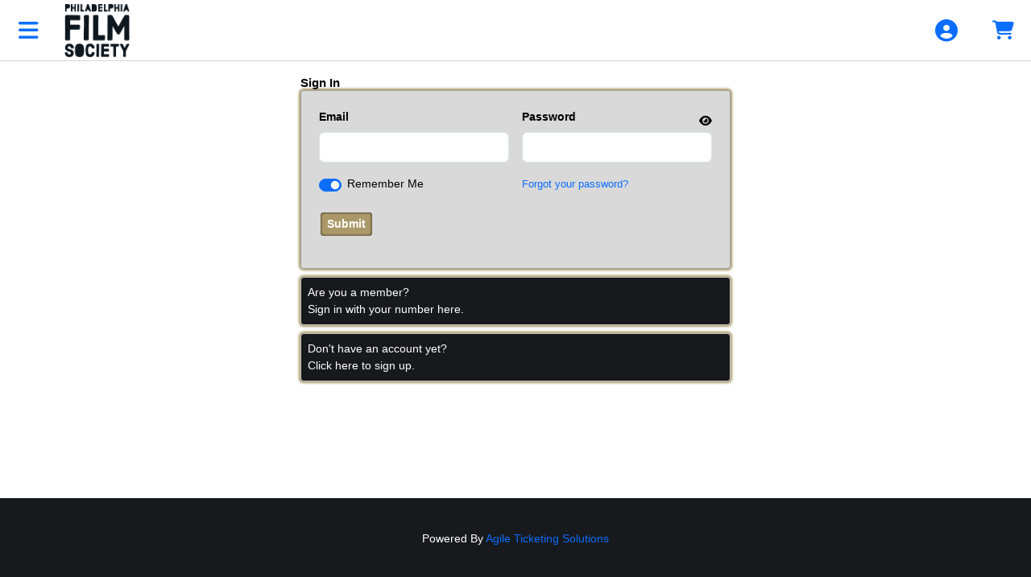

--- FILE ---
content_type: text/html; charset=utf-8
request_url: https://prod5.agileticketing.net/websales/pages/login.aspx?epgguid=6728ed3e-dade-4087-9fc1-a95f5c0f83a1&ReturnURL=https%3A%2F%2Fprod5.agileticketing.net%2Fwebsales%2Fpages%2Fticketsearchcriteria.aspx%3Fevtinfo%3D350148~6728ed3e-dade-4087-9fc1-a95f5c0f83a1%26&
body_size: 15737
content:

<!DOCTYPE html>
<html id="html" xmlns="http://www.w3.org/1999/xhtml" lang="en">
<head><title>
	Philadelphia Film Society - Login
</title><meta http-equiv="X-UA-Compatible" content="IE=edge,chrome=1" /><meta name="viewport" content="width=device-width, initial-scale=1, maximum-scale=5" /><link href="../script/extern/bootstrap/bootstrap.min.css" rel="stylesheet" />
	<link rel="stylesheet" href="../styles/atsstyles.css?v=6.38.17.1"  type="text/css" />
	<link id="DefaultStyle" href="../styles/Agile-Modern-Wide/styles.css?v=638948201802270000&amp;" type="text/css" rel="stylesheet" /><script async src="https://www.googletagmanager.com/gtag/js?id=G-TFHQ2MCVV6"></script><script>window.dataLayer = window.dataLayer || [];function gtag(){ dataLayer.push(arguments); }gtag('js', new Date());gtag('config', 'G-TFHQ2MCVV6', { 'cookie_domain': 'none', cookie_flags: 'SameSite=None;Secure' });gtag('event', 'view', { 'send_to': ['G-TFHQ2MCVV6'], 'event_category': 'Philadelphia Film Society', 'event_label': 'Login'});gtag('config', 'G-F4MD63SBX9', { 'cookie_domain': 'none', cookie_flags: 'SameSite=None;Secure' });window.agl_ecommIDs = 'G-F4MD63SBX9'; aglECCurrencyCode = 'USD';</script><script>var dataLayer = dataLayer || []; window.agl_gtm = true; aglECCurrencyCode = 'USD';</script><!-- Google Tag Manager --><script>(function(w,d,s,l,i){w[l]=w[l]||[];w[l].push({'gtm.start':new Date().getTime(),event:'gtm.js'});var f=d.getElementsByTagName(s)[0],j=d.createElement(s),dl=l!='dataLayer'?'&l='+l:'';j.async=true;j.src='https://www.googletagmanager.com/gtm.js?id='+i+dl;f.parentNode.insertBefore(j,f);})(window,document,'script','dataLayer','GTM-TQDTFNN');</script><!-- End Google Tag Manager -->
	<script src="../script/extern/jquery/jquery-3.7.1.min.js"></script>
	<script src="../script/extern/popper/popper.min.js"></script>
	<script src="../script/extern/bootstrap/bootstrap.min.js"></script>
	<script src="../includes/AgileTicketing_UtilScripts-v1.js?v=6.38.17.1" type="text/javascript"></script>
	<script src="../script/ATSMod.js?v=6.38.17.1" type="text/javascript"></script>
	<!-- script src="../includes/inert.min.js?v=6.38.17.1" type="text/javascript"></script !-->
	<script src="../includes/agl-gtm.js?v=6.38.17.1" type="text/javascript"></script>
</head>
<body id="body" class="agl-body BodyStyle">
	<form name="Form" method="post" action="./login.aspx?epgguid=6728ed3e-dade-4087-9fc1-a95f5c0f83a1&amp;ReturnURL=https%3a%2f%2fprod5.agileticketing.net%2fwebsales%2fpages%2fticketsearchcriteria.aspx%3fevtinfo%3d350148%7e6728ed3e-dade-4087-9fc1-a95f5c0f83a1%26&amp;" id="Form">
<div>
<input type="hidden" name="__EVENTTARGET" id="__EVENTTARGET" value="" />
<input type="hidden" name="__EVENTARGUMENT" id="__EVENTARGUMENT" value="" />
<input type="hidden" name="__VIEWSTATE" id="__VIEWSTATE" value="/[base64]/[base64]/[base64]/[base64]/[base64]/fMK/[base64]/fMK/[base64]/JldoYXQgaXMgdGhlIG5hbWUgb2YgeW91ciBmYXZvcml0ZSBwZXQ/[base64]/fMK/[base64]/[base64]/fMK/[base64]/fMK/[base64]/fr9yTYNoSdNhlRB/AVLuyq51y/Qc1A" />
</div>

<script type="text/javascript">
//<![CDATA[
var theForm = document.forms['Form'];
if (!theForm) {
    theForm = document.Form;
}
function __doPostBack(eventTarget, eventArgument) {
    if (!theForm.onsubmit || (theForm.onsubmit() != false)) {
        theForm.__EVENTTARGET.value = eventTarget;
        theForm.__EVENTARGUMENT.value = eventArgument;
        theForm.submit();
    }
}
//]]>
</script>


<script src="/WebSales/WebResource.axd?d=rr2yv4GSaFt-NwG0b_mgqQ_Opm-_a0K5WW52qSrEJwKhmM_p6-NQEv6-gE588_lWEWnI41NdWUYV4P7NkR0gGcU4OnBzJD2Y9BBHKphd27w1&amp;t=638901361900000000" type="text/javascript"></script>


<script type="text/javascript">
//<![CDATA[
var EntryCorp = '4839';
var EntryReg = '4838';
var CorpImagePath = 'https://prod5.agileticketing.net/images/user/pfs_4839/';
var EntryGroupName = 'PHILADELPHIA FILM SOCIETY';
var EntryCorpName = 'Philadelphia Film Society';
var EntryRegName = 'Philadelphia Film Society';
var EntryGroupGUID = '6728ed3e-dade-4087-9fc1-a95f5c0f83a1';
var ats_PageDescription = 'Login';
window.ats_IsOutletSession = false;
window.ats_IsKioskSession = false;
var ats_IsAuthenticated = false;
var ats_AppCustToken = '';
var ats_WebPriceTransparency = true;
//]]>
</script>

<script src="/WebSales/WebResource.axd?d=ykFiDmVt9E0cRTsnWdFyOQ2-cT-czVFBopM4YFvGkPqdsDSH_qa3SIWvkgUZLiiZ7hwUAZTq36j6C64ro7OzPKkCM0OhjhzPMPdPRBA4ibI1&amp;t=638901361900000000" type="text/javascript"></script>
<div>

	<input type="hidden" name="__VIEWSTATEGENERATOR" id="__VIEWSTATEGENERATOR" value="24C7D26B" />
</div>
		<div id="container" class="agl-container">
			<div id="intro" class="agl-intro">
				<div id="pageHeader" class="agl-header">
					<div id="navButtons" class="agl-usernav">
<div id="NavBarBlock" class="agl-userlinks">
    
    
	<a id="navbar_lnkSignInOut" class="agl-acct-signinout NavSignInOut" href="https://prod5.agileticketing.net/websales/pages/myprofile.aspx?epgguid=6728ed3e-dade-4087-9fc1-a95f5c0f83a1&amp;&amp;">Sign In</a>
	
	
	
	
	
	
	
	
    
	
	
	<span id="navbar_lblSpacer1" class="agl-acct-spacer">&nbsp;|&nbsp;</span>
	<a id="navbar_lnkViewBasket" class="agl-acct-cartlink atsCartLink agl-acct-cartlink-empty" agl_cname="" agl_cartcount="" agl_customername="" agl_membership="" agl_membernumber="" href="https://prod5.agileticketing.net/websales/pages/viewbasket.aspx?epgguid=6728ed3e-dade-4087-9fc1-a95f5c0f83a1&amp;">Cart (0)</a>
</div></div>
					<div id="headerMenu" class="agl-headerinner">
						<div id="headerInclude" class="agl-headerinclude"><a class="EpgHeaderLink" aria-label="View Website of Philadelphia Film Society" href="https://filmadelphia.org/"><img class="EpgHeaderImg EpgHeaderLogo" alt="Organization Logo" src="https://prod5.agileticketing.net/images/user/pfs_4839/PFS_Primary Logo_Film Noir_RGB(cropped).jpg" border="0" /></a><div class='agl-cf'></div>
</div>
						<div id="BasketContents_navbar" class="agl-navigation"><ul id='nav' class='agl-navigation-main'>
<li class="LinkHeader"><a href='#'>&nbsp;</a>
	<ul class="LinkGroup">
		<li><a href='https://filmadelphia.org/'>HOME</a></li>
</ul>
</li>
<li class="LinkHeader"><a href='#'>&nbsp;</a>
	<ul class="LinkGroup">
		<li><a href='entrypoint.aspx?GUID=6634566a-a49f-4dec-89e6-bb4c5eda4814&'>EVENTS</a></li>
</ul>
</li>
<li class="LinkHeader"><a href='#'>&nbsp;</a>
	<ul class="LinkGroup">
		<li><a href='entrypoint.aspx?GUID=98bac371-7e78-45dc-9072-092f61e1fe69&'>MEMBERSHIP</a></li>
</ul>
</li>
<li class="LinkHeader"><a href='#'>&nbsp;</a>
	<ul class="LinkGroup">
		<li><a href='entrypoint.aspx?GUID=3b911bb5-9a14-498c-a284-73d2adc0e11d&'>MEMBERSHIP RENEWAL</a></li>
</ul>
</li>
<li class="LinkHeader"><a href='#'>&nbsp;</a>
	<ul class="LinkGroup">
		<li><a href='entrypoint.aspx?GUID=2d67ad28-052f-4bd5-bacc-30a4b663cd52&'>DONATION</a></li>
</ul>
</li>
<li class="LinkHeader"><a href='#'>&nbsp;</a>
	<ul class="LinkGroup">
		<li><a href='entrypoint.aspx?GUID=3b6fb9c6-61b6-43e2-b346-bc3fb9cb44f3&'>SIGN IN</a></li>
</ul>
</li>
</ul></div>
					</div>
				</div>
			</div>
			<div id="pageContent" class="agl-content">
                <table class="agl-columnset columnsSet1" cellspacing="0" cellpadding="0">
	            <tr valign="top">
		            <td class="columnSet1-1" rowspan="3">
			            <div id="column1BottomInclude"></div>
		            </td>
                    <td class="columnSet1-23">
    		            
    <div id="column2TopInclude"></div>
    
<script type="text/javascript">
    function ats_UnusableMembership(which) {
        //alert('That membership is no longer valid.');
        ats.modal.alert("GeneralError", "Attention", 'That membership is no longer valid.', "OK");
        if (which != 'none') {
            ats_LoginToggle(which);
            if (which == 'memberselect' && typeof ats_MemberSelect == 'function') { ats_MemberSelect(); }
        }
    }

	function ats_LoginToggle(which) {
		$('.LoginMember').hide();
		$('.LoginRegular').hide();
		$('.LoginMemberSelect').hide();
        $('.LoginRegular input[type="text"], .LoginRegular input[type="password"]').removeAttr('required');
        $('.LoginMember input[type="text"], .LoginMember input[type="password"]').removeAttr('required');

		if (which == 'member')
		{
		    $('.LoginMember').show();
		    $('#CustomerLogin_txtMemberNumber').focus();
			if (typeof memberLoginLabel != 'undefined')
			{
				$('.LoginMember .LoginLabel').text(memberLoginLabel);
            }
            $('.LoginMember input[type="text"], .LoginMember input[type="password"]').attr('required', 'required');
		}
		else if (which == 'memberselect')
		{
			$('.LoginMemberSelect').show();
		}
		else
		{
			$('.LoginRegular').show();
            $('.LoginRegular input[type="text"], .LoginRegular input[type="password"]').attr('required', 'required');
		}

        $('#CustomerLogin_hidLoginType').val(which);
        $('.NewCustBlockTemp').removeClass('NewCustBlockTemp');
	}

	function ats_MemberSelect() {
		$.ajax({
			data: { action: 'mCheck', cid: $('#CustomerLogin_hidOrderMemberCustomerID').val(), abt: '-1', abtCheck: $('#CustomerLogin_hidABTCheck').val() },
			dataType: 'json',
			async: false,
			type: 'GET',
			url: '../api.ashx',
			success: function (data)
			{
				if (data.members.length > 0)
				{
				    $("#memberSelectDropdown option").remove();
					$('.LoginMember').hide();
					$('.LoginRegular').hide();
					$('.LoginMemberSelect').show();
					ats_LoginToggle('memberselect');
					$.each(data.members,
							function (index)
							{
								$('#memberSelectDropdown').append($('<option></option>')
									.val(data.members[index].ordermemberid)
									.html(data.members[index].number + " : " + data.members[index].programname)
									.attr('haslogin', data.members[index].haslogin)
									.attr('custid', data.members[index].customerid)
									.attr('memnum', data.members[index].number)
									.attr('pname', data.members[index].programname)
									.attr('name', data.members[index].name));
							});
				}
				else
				{
					$('#CustomerLogin_lblLoginError').html('No matching records found');
				}
			}
		});
	}

	var LoginContinue = false;
	function LoginPreCheck() {
	    $('#CustomerLogin_lblLoginError').html('');
        if ($('#CustomerLogin_hidLoginType').val() == 'member') {

            let isValid = ats.inputValidate('.ReturningCustomersBlock');
            if (isValid == false)
                return false;

		    var memberLastName = '';
		    if ($('#CustomerLogin_txtMemberLastName').length > 0) {
		        memberLastName = $('#CustomerLogin_txtMemberLastName').val().atsTrim();
		    }

			$.ajax({
			    data: {
			        action: 'mCheck'
                    , mn: $('#CustomerLogin_txtMemberNumber').val()
                    , abt: '-1'
                    , mlast: memberLastName
                     },
				dataType: 'json',
				async: false,
				type: 'GET',
				url: '../api.ashx', //t=' + (new Date().getTime()) + '&',
				success: function (data)
				{
					if (data.members.length == 0)
					{
						$('#CustomerLogin_lblLoginError').html('No matching records found');
					}
					else if (data.members.length == 1)
					{
						$('#CustomerLogin_hidOrderMemberID').val(data.members[0].ordermemberid);
						$('#CustomerLogin_hidOrderMemberNumber').val(data.members[0].number);
						$('#CustomerLogin_hidOrderMemberHasLogin').val(data.members[0].haslogin);
						$('#CustomerLogin_hidOrderMemberCustomerID').val(data.members[0].customerid);
						$('#CustomerLogin_hidMemberProgramID').val(data.members[0].programid);
		                $('#CustomerLogin_hidOrderMemberName').val($("<textarea/>").html(data.members[0].name).text());
					    $('#CustomerLogin_hidMemberProgramName').val($("<textarea/>").html(data.members[0].programname).text());

						LoginContinue = true;
					}
					else if (data.members.length > 1)
					{
					    $('#memberSelectDropdown option').remove();
						$('.LoginMember').hide();
						$('.LoginRegular').hide();
						$('.LoginMemberSelect').show();
						ats_LoginToggle('memberselect');
						$.each(data.members,
							function (index)
							{
								$('#memberSelectDropdown').append($('<option></option>')
									.val(data.members[index].ordermemberid)
									.html(data.members[index].name + " : " + data.members[index].programname)
									.attr('haslogin', data.members[index].haslogin)
									.attr('custid', data.members[index].customerid)
									.attr('memnum', data.members[index].number)
									.attr('pname', data.members[index].programname)
									.attr('name', data.members[index].name));
							});
					}
				}
			});

			return LoginContinue;
		}
		else if ($('#CustomerLogin_hidLoginType').val() == 'memberselect')
		{
			$('#CustomerLogin_hidOrderMemberID').val($('#memberSelectDropdown option:selected').val());
			$('#CustomerLogin_hidOrderMemberHasLogin').val($('#memberSelectDropdown option:selected').attr('haslogin'));
			$('#CustomerLogin_hidOrderMemberCustomerID').val($('#memberSelectDropdown option:selected').attr('custid'));
		    $('#CustomerLogin_hidOrderMemberNumber').val($('#memberSelectDropdown option:selected').attr('memnum'));
		    var membersName = $('#memberSelectDropdown option:selected').attr('name');
		    membersName = $("<textarea/>").html(membersName).text();
		    $('#CustomerLogin_hidOrderMemberName').val(membersName);
		    var programName = $('#memberSelectDropdown option:selected').attr('pname');
		    programName = $("<textarea/>").html(programName).text();
			$('#CustomerLogin_hidMemberProgramName').val(programName);

			return true
		}
		else
        {
            let isValid = ats.inputValidate('.ReturningCustomersBlock');
            if (isValid == false)
				return false;

			return true;
		}
	}
</script>
<div id="CustomerLogin_ExistingCustomerBlock" class="StandoutContainer" onkeypress="return fireDefaultButton(event, &#39;CustomerLogin_ucImgBtnLogin_regularBtn&#39;, &#39;CustomerLogin_ExistingCustomerBlock&#39;)">
	<h1 id="returningCustID" class="BigBoldText">Sign In</h1>
	<div class="LoginContainer">
		<div class="ReturningCustomersBlock StandoutBlock">
			<div class="agl-form row g-3">
				<div class="LoginMemberSelect agl-input-group col-md-12" style="display: none;">
					<label for="memberSelectDropdown" class="form-label">We found more than one member. Please select one below.</label>
					<select id="memberSelectDropdown" class="form-select" aria-label="Which Membership Are You Signing In With"></select>
				</div>
				<div class="LoginRegular agl-input-group col-md-6">
					<label for="CustomerLogin_txtEmail" id="CustomerLogin_lblEmail" class="form-label">Email</label>
					<input name="ctl00$CPH1$CustomerLogin$CustomerLogin_txtEmail" type="text" id="CustomerLogin_txtEmail" class="form-control" required="required" />
                    <span class="agl-input-validity invalid-feedback">Email Is Required</span>
				</div>
				<div class="LoginRegular agl-input-group col-md-6">
					<label for="CustomerLogin_txtPassword" id="CustomerLogin_lblPassword" class="form-label">Password</label>
					<input name="ctl00$CPH1$CustomerLogin$CustomerLogin_txtPassword" type="password" maxlength="128" id="CustomerLogin_txtPassword" class="form-control" autocomplete="off" required="required" />
                    <span class="agl-input-validity invalid-feedback">Password Is Required</span>
				</div>
				<div class="LoginMember agl-input-group col-md-6">
					<label for="CustomerLogin_txtMemberNumber" id="CustomerLogin_lblMemberNumber" class="form-label">Number</label>
					<input name="ctl00$CPH1$CustomerLogin$CustomerLogin_txtMemberNumber" type="text" id="CustomerLogin_txtMemberNumber" class="form-control" required="required" />
                    <span class="agl-input-validity invalid-feedback">Number Is Required</span>
				</div>
				
				<div class="LoginRegular col-md-6"><span class="form-check"><input id="CustomerLogin_chbPersist" type="checkbox" name="ctl00$CPH1$CustomerLogin$CustomerLogin_chbPersist" checked="checked" /><label for="CustomerLogin_chbPersist">Remember Me</label></span></div>
				<div class="LoginRegular col-md-6 agl-float-right"><a id="CustomerLogin_hlForgotPassWord" class="ForgotPassword" href="forgotpassword.aspx?returnurl=https%3a%2f%2fprod5.agileticketing.net%2fwebsales%2fpages%2fticketsearchcriteria.aspx%3fevtinfo%3d350148%7e6728ed3e-dade-4087-9fc1-a95f5c0f83a1%26">Forgot your password?</a></div>
				<div class="LoginMember col-md-12 agl-float-left"><a id="CustomerLogin_hlForgotMemNum" class="ForgotPassword" href="forgotmembernumber.aspx?returnurl=https%3a%2f%2fprod5.agileticketing.net%2fwebsales%2fpages%2fticketsearchcriteria.aspx%3fevtinfo%3d350148%7e6728ed3e-dade-4087-9fc1-a95f5c0f83a1%26">Forgot your Number?</a></div>
				<div class="agl-form-actions"><input type="submit" name="ctl00$CPH1$CustomerLogin$CustomerLogin_ucImgBtnLogin_regularBtn" value="Submit" onclick="if(typeof LoginPreCheck  == &#39;function&#39;){ return LoginPreCheck(); };WebForm_DoPostBackWithOptions(new WebForm_PostBackOptions(&quot;ctl00$CPH1$CustomerLogin$CustomerLogin_ucImgBtnLogin_regularBtn&quot;, &quot;&quot;, true, &quot;&quot;, &quot;&quot;, false, false))" id="CustomerLogin_ucImgBtnLogin_regularBtn" class="agl-epgbutton" /></div>
				<div class="LoginError col-md-12" role="alert"><span id="CustomerLogin_lblLoginError" class="ErrorRegularText" style="color:Red;"></span></div>
			</div>
		</div>
		<div class="NewCustomersBlock NewCustBlockTemp" id="ReturningCustomerPriorityLogin_NewCustomersBlock">
			<a id="CustomerLogin_HyperLink1" class="LoginMember LoginMemberSelect epgColor2Back" href="javascript:ats_LoginToggle(&#39;regular&#39;);">Want to sign in with your username or email?<br />Click here to sign-in.</a>
			<a id="CustomerLogin_lnkMemberLogin" class="LoginRegular epgColor2Back" aria-label="Sign In With A Member Number" href="javascript:ats_LoginToggle(&#39;member&#39;);">Are you a member?<br />Sign in with your number here.</a>
			<a id="CustomerLogin_lnkCreateAccount" class="CreateAccount epgColor2Back" aria-label="Create New Account" href="javascript:WebForm_DoPostBackWithOptions(new WebForm_PostBackOptions(&quot;ctl00$CPH1$CustomerLogin$CustomerLogin_lnkCreateAccount&quot;, &quot;&quot;, true, &quot;&quot;, &quot;&quot;, false, true))">Don't have an account yet?<br />Click here to sign up.</a>
			
		</div>
        
	</div>
</div>




<input name="ctl00$CPH1$CustomerLogin$CustomerLogin_hidLoginType" type="hidden" id="CustomerLogin_hidLoginType" value="regular" />
<input name="ctl00$CPH1$CustomerLogin$CustomerLogin_hidMemberProgramName" type="hidden" id="CustomerLogin_hidMemberProgramName" />
<input name="ctl00$CPH1$CustomerLogin$CustomerLogin_hidMemberProgramID" type="hidden" id="CustomerLogin_hidMemberProgramID" />
<input name="ctl00$CPH1$CustomerLogin$CustomerLogin_hidOrderMemberID" type="hidden" id="CustomerLogin_hidOrderMemberID" />
<input name="ctl00$CPH1$CustomerLogin$CustomerLogin_hidOrderMemberName" type="hidden" id="CustomerLogin_hidOrderMemberName" />
<input name="ctl00$CPH1$CustomerLogin$CustomerLogin_hidOrderMemberNumber" type="hidden" id="CustomerLogin_hidOrderMemberNumber" />
<input name="ctl00$CPH1$CustomerLogin$CustomerLogin_hidOrderMemberHasLogin" type="hidden" id="CustomerLogin_hidOrderMemberHasLogin" />
<input name="ctl00$CPH1$CustomerLogin$CustomerLogin_hidOrderMemberCustomerID" type="hidden" id="CustomerLogin_hidOrderMemberCustomerID" />
<input name="ctl00$CPH1$CustomerLogin$CustomerLogin_hidABTCheck" type="hidden" id="CustomerLogin_hidABTCheck" />
<input name="ctl00$CPH1$CustomerLogin$CustomerLogin_hidSelectAuth" type="hidden" id="CustomerLogin_hidSelectAuth" />
    
    

                    </td>
	            </tr>
            </table>
				    
			</div>
			<div id="pageFooter" class="agl-footer">
				<div id="footerInclude" class="agl-footerinclude"><style>
#footerInclude {background-color : #17191D !important;}
.agl-list .ViewBox {display:none;}
.agl-intro { background-color: white; border-bottom: solid 1px lightgrey; --epg-color1: white; --epg-color1text: #aa9868; }
.agl-open .agl-slidemenu {
max-width: fit-content;
}
</style>

<script>
$(document).ready(function() {

	$(".FilterList").show();

})

</script>
<style type="text/css">
.epgColor1 { color:#AA9868 !important; }
.epgColor1Back { background-color:#AA9868 !important; color: white !important; }
.epgColor1Back a, .epgColor1Back span { color:white !important; }
.epgColor1Border { border-color:#AA9868 }
.epgColor2 { color: #17191D !important; }
.epgColor2Back { background-color: #17191D !important; color: white !important; }
a.epgColor2Back:hover { background-color: #111316 !important; color: white !important; }
.epgColor2Back a, .epgColor2Back span { color: white !important; }
.epgColor2BorderTop { border-top: 4px solid #17191D !important; } 
.epgColor2Border { border-color:#17191D }
.epgColor3 { color: #681C32 !important; }
.epgColor3Back { background-color: #681C32 !important; color: white !important;}
.epgColor3Back a { color: white !important; }
.epgColor3BorderBottom { border-bottom: 4px solid #681C32 !important; }
.epgColor3Border { border-color:#681C32 }
:root { --epg-color1: #AA9868; --epg-color1-rgb: 170,152,104; --epg-color1text: white!important; --epg-color1text-rgb: 255,255,255; --epg-color2: #17191D; --epg-color2-rgb: 23,25,29; --epg-color2text: white!important; --epg-color2text-rgb: 255,255,255; --epg-color3: #681C32; --epg-color3-rgb: 104,28,50; --epg-color3text: white!important; --epg-color3text-rgb: 255,255,255; }
</style>
<div id="poweredBy">Powered By <a href="http://www.agiletix.com/" target="_blank">Agile Ticketing Solutions</a></div>
<script src="../includes/Agile-Modern-Wide/1-CustomScripts.js?v=638948201802270000" type="text/javascript"></script></div>
			</div>
        </div>
		<input name="ctl00$CPHBottom$ctlPBScroll" type="hidden" id="ctlPBScroll" />
    

<script type="text/javascript">
//<![CDATA[
if(typeof ats_LoginToggle == 'function') { ats_LoginToggle('regular'); }//]]>
</script>
<script language='javascript'>scrollTo(0,0);
scrOfX=0;
srcOfY=0;
onscroll = getScrollXY;</script>
<script type="text/javascript">
//<![CDATA[
WebForm_AutoFocus('CustomerLogin_txtEmail');//]]>
</script>
</form>
<script type="text/javascript" src="/_Incapsula_Resource?SWJIYLWA=719d34d31c8e3a6e6fffd425f7e032f3&ns=2&cb=453828449" async></script></body>
</html>